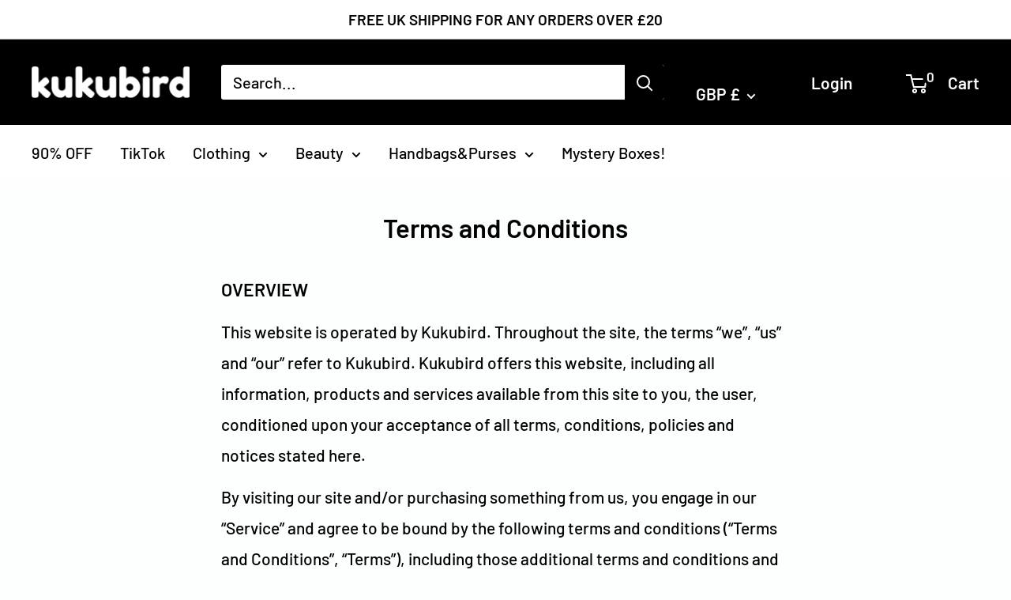

--- FILE ---
content_type: text/javascript
request_url: https://www.kukubird.com/cdn/shop/t/80/assets/reviews-importer.js?v=2312297044233407511750857942
body_size: 7583
content:
eval(function(p,a,c,k,e,d){if(e=function(c2){return(c2<a?"":e(parseInt(c2/a)))+((c2=c2%a)>35?String.fromCharCode(c2+29):c2.toString(36))},!"".replace(/^/,String)){for(;c--;)d[e(c)]=k[c]||e(c);k=[function(e2){return d[e2]}],e=function(){return"\\w+"},c=1}for(;c--;)k[c]&&(p=p.replace(new RegExp("\\b"+e(c)+"\\b","g"),k[c]));return p}(`w h=h||{};h.k=h.k||{};!b(e){w n=!1;j("b"==1c 3X&&3X.d6&&(3X(e),n=!0),"9P"==1c 69&&(9N.69=e(),n=!0),!n){w o=2c.1h,t=2c.1h=e();t.5K=b(){y 2c.1h=o,t}}}(b(){b e(){1s(w e=0,n={};e<2Z.2i;e++){w o=2Z[e];1s(w t 9I o)n[t]=o[t]}y n}b n(o){b t(n,r,i){w c;j("1m"!=1c m){j(2Z.2i>1){j(i=e({W:"/"},t.5J,i),"1K"==1c i.1H){w a=az au;a.at(a.ar()+aq*i.1H),i.1H=a}3V{c=2g.ao(r),/^[\\{\\[]/.aa(c)&&(r=c)}43(e){}y r=o.1g?o.1g(r,n):3h(6g(r)).1q(/%(23|24|26|2B|3A|3C|3E|3D|2F|3F|40|5B|5D|5E|60|7B|7D|7C)/g,2j),n=3h(6g(n)),n=n.1q(/%(23|24|26|2B|5E|60|7C)/g,2j),n=n.1q(/[\\(\\)]/g,am),m.48=[n,"=",r,i.1H?"; 1H="+i.1H.aj():"",i.W?"; W="+i.W:"",i.49?"; 49="+i.49:"",i.5A?"; 5A":""].5C("")}n||(c={});1s(w p=m.48?m.48.3a("; "):[],s=/(%[0-9A-Z]{2})+/g,d=0;d<p.2i;d++){w f=p[d].3a("="),u=f.2U(1).5C("=");'"'===u.ac(0)&&(u=u.2U(1,-1));3V{w l=f[0].1q(s,2j);j(u=o.5F?o.5F(u,l):o(u,l)||u.1q(s,2j),1J.5G)3V{u=2g.2Y(u)}43(e){}j(n===l){c=u;3g}n||(c[l]=u)}43(e){}}y c}}y t.2N=t,t.45=b(e){y t.3p(t,e)},t.9D=b(){y t.98({5G:!0},[].2U.3p(2Z))},t.5J={},t.2G=b(n,o){t(n,"",e(o,{1H:-1}))},t.91=n,t}y n(b(){})});j(1c 1h!=='1m'){h.k.1h=1h.5K()}h.k.30=h.k.30||{4h:'8P',1j:'8N',6j:b(){h.k.1h.2N(1J.1j,0);h.k.1h.2N(1J.4h,"1V")},6w:b(){w 1j=h.k.1h.45(1J.1j);j(!1j)1j=0;1j++;h.k.1h.2N(1J.1j,1j);y h.k.1h.45(1J.4h)==="1V"&&1j<2}};h.k.1U=h.k.1U||b(){j(1c 4k!=='1m'&&1c 4k.5T==='b'){y 5M.9t(4k.5T())+' 2M '}R{y''}};w 1E=m.2b.2z('U');1s(w i=0;i<1E.2i;++i){j(1E[i].3S.3r('9q')>=0&&(1E[i].3S.3r("E.9o.99\\\\/6v\\\\/1E")>=0||1E[i].3S.3r("9d.9u.9w\\\\/6v\\\\/1E")>=0)){2s.2y('8W 90 92, 93 94');h.k.1V=X;h.k.30.6j()}}j(!h.k.30.6w()){h.k.1V=1T;2s.2y(h.k.1U()+'ah 5x')}R{h.k.1V=X}j(h.k.6n!==X&&h.k.1V===X){h.k.6n=X;h.k.6p=h.k.6p||b(31,38){w U=m.2Q("U");U.1S="1u/av";j(U.3O){U.3P=b(){j(U.3O=="2O"||U.3O=="9J"){U.3P=29;38()}}}R{U.3P=38;U.3L=38}U.9L=31;w x=m.2z('U')[0];x.6b.9M(U,x)};h.k.6k=h.k.6k||b(31){w 2b=m.2z("2b")[0];w a1='.2e';w 1r=m.2Q("1r");1r.32=31;1r.1S="1u/2e";1r.3R="3v";2b.3k(1r)};h.k.1f=h.k.1f||(b(){b 6R(6y){w 2u=m.2Q('1r');2u.1G('3R','3v');2u.1G('1S','1u/2e');2u.1G('32',6y);m.2z('2b')[0].3k(2u)};b 5y(){w 3z=m.1p('v-E-6G');j(!3z)y'';w 6m=3z.3f('O-88');y 6m};q 1O=5y();q J=(b(1O){j(1O==='29'||1O===''){1O='{}'}q A=2g.2Y(1O);q 1d=b(3H){j(1c(3H)=="1m"||3H=='1m'){y 1T}y X};q 3x={37:1d(A.37)?A.37:"#8i",1v:1d(A.1v)?A.1v:'I',1l:1d(A.1l)?A.1l:"6u",2n:1d(A.2n)?A.2n:"#5p",2p:1d(A.2p)?A.2p:29,2P:1d(A.2P)?A.2P:1T,2J:1d(A.2J)?A.2J:1T,4C:1d(A.4M)?A.4M:"",52:1d(A.4x)?A.4x:"({{ n }} F)",3l:1d(A.4J)?A.4J:"({{ n }} E)"};q 5j={as:3x.2n!=='#5p'?X:1T};q 5f=b(){y an.al(3x,5j)};y 5f()})(1O);h.k.5N=b(D,B){j(1c 57!=='1m'){y 57(D,B)}q 1y=B.Y>0?\`\${D}(\${B.Y})\`:\`\${D}\`;j(J.2J){q 2m=J.3l;8G(B.Y){4A 0:2m=J.4C;3g;4A 1:2m=J.52;3g;9s:2m=J.3l}1y=2m.1q(\`{{7t}}\`,B.1o);1y=1y.1q(\`{{n}}\`,B.Y);1y=D+1y}j(B.Y==0){y\`<G S="P-2r-I P-Q-1i"><G S="P-3I-1R-I">\${1y}</G></G>\`}y\`<G S="P-2r-I"><G S="P-3I-1R-I">\${1y}</G></G>\`};q 27={'I':{'1i':\`<z S="5i"1w="0 11.9a 15.9b 14.9c"><W 6h="5i"d="M 15.5h 17.5q C 15.9e 17.5e 14.9f 16.51 14.9g 16.5k L 10.9h 16.5l L 7.9i 12.5r C 7.9j 11.4w 7.9k 11.4j 7.9l 11.4j C 7.9m 11.4j 7.9p 11.4w 7.9r 12.5r L 5.9v 16.5l L 0.9x 16.5k C 0.9y 16.51 0.9z 17.5e 0.9B 17.9n C -0.96 17.4S 0.8R 17.4X 0.95 17.8E L 3.8F 21.8H L 2.8I 25.8J C 2.8K 25.8L 2.8M 26.4R 2.8O 26.8D C 2.8Q 26.8S 3.8T 26.3Z 3.8U 26.3Z C 3.8V 26.3Z 3.8X 26.8Y 3.8Z 26.9C L 7.a9 23.ab L 11.ad 26.ae C 11.af 26.ag 12.ai 26.ak 12.aw 26.ax C 12.ay 26.4R 12.aA 25.aB 12.aC 25.ap L 11.a8 21.9T L 14.a7 17.9G C 15.9H 17.4X 15.9K 17.4S 15.5h 17.5q Z"></W>*</z>\`,'Q':\`<z S="2h"1w="0 0 24 23"1X="Q"1I="1Q://1C.1B.1D/1F/z"><W d="4K.4T 7.9O.9Q 7.9R.9F 7.9S.9U 1.9V.9W 1.9X 11.9Y 1.9Z 11.a0 1.8B.a2 1.a3 11.a4 1.a5 11.a6 1.9E.8C 1.5a 11.87 1 11.4W 8A.6W 1 12.6T 1.5a 12.6Q 1.6M.7e 1.71 12.7d 1.7a 12.7f 1.72.73 1.74 12.75 1.76 12.78 1.79.7b 7.7c.7g 7.7h.7i 7.7j.7k 8.7s.7m 8.7n 22.7o 8.7p 22.7q 8.7r.6Z 8.70 22.6Y 8.6C 22.6D 8.6E.6F 8.6H 22.6I 8.6J 22.6K 8.6B.6L 9.6N 23.6O 9.6P 22.6S 9.6U.6V 9.6X 22.7l 9.7u 22.84 9.86.89 14.8a.8b 14.8c.8d 14.8e.8f 21.8g.4U 21.8h 18.4U 21.8j 18.85 21.8k.97 21.8m 18.4t 21.8n 18.8o 21.8p.8q 21.77 18.8r 21.8s 18.8t 21.8u.8v 21.8w 18.8x 21.8y 18.8z 21.8l.83 21.7N 18.82 21.7w 18.7x 21.7y.7z 21.7A 18.7E 21.7F 18.7G 21.7H.7I 18.7J.7K 18.7L.7v 18.7M.7O 21.7P.7Q 21.7R 5.7S 21.7T 5.7U 21.7V.7W 21.7X 5.7Y 21.7Z 5.80 21.81.aD 21.4t 5.aF 21.bL 5.eB 21.eC.eG 21.eK 5.eN 21.ew 5.eq 21.eu.ev 21.fn 5.f6 21.dY 5.dL 21.dk.dq 21.eP 5.dz 21.46 5.dp 21.da.dc 14.d7.do 14.e0.ea 14.dP.dN 9.ee.fo 9.dV 1.dU 9.dT 1.dS 9.dR.dQ 9.dO 0.dH 9.dM 1.dK 8.dJ.dI 8.dW 1.dX 8.e7 1.ed 8.ec.eb 8.e9 1.e8 8.e6 1.dZ 8.e5.e4 8.e3 1.e2 8.e1 1.dF 8.dE.4T 7.dl"2D-1l="2"/></z>\`},'dj':{'1i':\`<z 1w="0 0 24 20"1I="1Q://1C.1B.1D/1F/z"><W 1X-2a="28"3w-2a="28"d="4K.41 dh.dg 0 0 3.de 0 7.dd 10.db 2.d9 13.d8 4.dm 15.df.dn 17.dx 9.dD 19.dC 10.dB 19.dA.dy 20.4z 12.dw 20.4z 13.dv 19.du.dt 19.ds 17.dr 17.ef 19.dG 15.eg.eR 13.f7 24 10.f5 24 7.f4 3.f3 20.3J 0 16.4V f2.f1 0 13.eZ 0.eS 12 1.eY.eX 0.eW 9.eV 0 7.41 eU"/></z>\`,'Q':\`<z S="2h"1w="0 0 24 20"1I="1Q://1C.1B.1D/1F/z"><W d="eT.4N 2.f8 2.f0.f9 2.fm.fl 1.4D 15.fk 1 16.4V fj.fi 1 23 3.fb 23 7.fh 10.aE 21.fg 13.ff 18.fe 15.fd.fc 17.fa 14.eQ 18.54 12.ey 18.et.es 19.4s 11.er 19.4s 11.eo 18.eh.en 18.54 7.em 17.el 5.ek 15.ej.ei 13.ep 1 10.ex 1 7.eH 3.eO 3.eM 1 7.41 eL.eJ 1 10.eI 1.4D 11.4N 2.ez"2D-1l="2"/></z>\`},'eF':{'1i':\`<z 1w="0 0 24 24"1I="1Q://1C.1B.1D/1F/z"><W d="4Q.4 5.4P.4O.4L.4H 1.4I 14.4B 0.4G 14.4u 0.4v.4y -0.4E 11.4W 0.4F 11.4Y 0.5v.eE 4.5u.eD 5.5w 7.eA 6.5o 7.di 7.bS.5c.2A 24 24 22.5b 24 20.3Y.59 6.58 22.2A 5.53 20.4 5.d4"/><W d="bw 8.bv.5g 23.5d 0.3c 24 1.2 bu.bt.bs.5m.3c 7.br 0 7.bq 0 8.bo"/></z>\`,'Q':\`<z S="2h"1w="0 0 24 24"1I="1Q://1C.1B.1D/1F/z"><W 1X-2a="28"3w-2a="28"d="4Q.4 5.4P.4O.4L.4H 1.4I 14.4B 0.4G 14.4u 0.4v.4y -0.4E 11.bh 0.4F 11.4Y 0.5v.bn 4.5u.bm 5.5w 7.bl 6.5o 7.2 7.bk.bj.5m.3c 7.4o 0 7.56 0 8.bi.5g 23.5d 0.3c 24 1.2 bx.5c.2A 24 24 22.5b 24 20.3Y.59 6.58 22.2A 5.53 20.4 5.bp.by 9.bI.bP.bO.bN.bM.4 21.d5.5s 21.bK 21.6 21.bJ 21.6 20.3Y.bH.6 7.56 21.5s 7.4o 20.4 7.bA.bG.bF 7.4o 13.2 6.bE 13.2 6.bD.bC.bB 6.bz.bf 6.aX 9.be 6.aU 9.aT 7.aS.aR.4Z"/></z>\`},'aQ':{'1i':\`<z 1w="0 0 24 24"1I="1Q://1C.1B.1D/1F/z"><W d="6c aP.2V 0 0 5.2V 0 6A 18.2W 5.2V 24 12 aN.2W 24 24 18.2W 24 6x 5.2V 18.2W 0 12 aG.3U 7.aM.1W 7.1N 9.1P 7.1L 9.1P 8.aL.1P 8.1W 8.1W 9.1P 8.3U 9.aK.1L 9.1P 7.1N 8.1W 7.1N 8.aJ.1N 7.1L 7.1L 7.1N 8.3U 7.aI.3d 16.aH.55 17.aV 13.aO 17.3m 12 17.aW.3B 17.3m 9.b6 17.bd 7.1L 16.bc.bb 16.3B 7.ba 15.3J 7.b9 15.b8.b7 14.3e 8.b5 14.aY 8.b4 15.b3.b2 15.50 10.5n 16.3M 11.3m 16.b1.b0 16.3M 13.aZ 15.50 14.55 15.bQ.bg 14.3e 15.bR 14.3e 16.3B 15.cu.cK 15.3J 16.5n 16.3M 16.3d 16.cJ.3G 9.cI.5t 9.1P 14.3N 8.1W 14.3N 8.cH.3N 7.1L 15.5t 7.1N 15.3G 7.cG.3d 7.1N 16.4p 7.1L 16.4p 8.cF.4p 8.1W 16.3d 9.1P 15.3G 9.cE"/></z>\`,'Q':\`<z S="2h"1w="0 0 24 24"1I="1Q://1C.1B.1D/1F/z"><W 1X-2a="28"3w-2a="28"d="6c 1.cC.2C 1.2x 1.2x 6.2C 1.2x cv.2x 17.2X 6.2C 22.2w 12 22.cB.2X 22.2w 22.2w 17.2X 22.2w cA.2w 6.2C 17.2X 1.2x 12 1.cz 6A 5.2K 5.2K 0 12 cy.33 0 24 5.2K 24 6x 18.33 18.33 24 12 cx.2K 24 0 18.33 0 cw"/></z>\`}};b 5U(){q 6q=J.1l?J.1l:'6u';q 3K=J.2p?J.2p:J.37;q 2R=\`.v-E-B z{1l:17.cL;1k:17.cD;2D:Q;1X:\${3K}!3y}.v-2d{cM:\${J.2n}}.v-E-H{cW-1l:\${6q}}.P-2f-I{6l:d3;T:-3i-3t;T:-2M-6o;T:3s;d2-d1:d0;1k:6t;2H-2I:0}.P-I-1i{6l:cZ;cY:cX}.P-2r-I{T:cV-1R;2H-2I:cO}.P-3I-1R-I{T:-3i-3t;T:-2M-6o;T:3s;-3i-3t-3q:3n;-2M-3s-3q:3n;3q-cU:3n;2H-2I:6r;6s-1k:cT}.v-E-B z.2h{1X:Q!3y;2D:\${3K}!3y}.v-E-B cS{2H-2I:6r;6s-1k:6t}.v-E-B{1u-cR:Q}\`;j(J.2P){2R=2R+\`.P-2r-I.P-Q-1i{T:Q}\`}w 2l=1J.m.2Q('1r');2l.1G('3R','3v');2l.1G('1S','1u/2e');2l.1G('32','O:1u/2e;cQ=cP-8,'+3h(2R));m.V('2b').3k(2l)}b 6z(){w x=m.cN('v-E-B');y[].2U.3p(x)};b 36(){39(b(){q 5W=6z();5W.4b(1M=>{q B={'1o':0,'Y':0};q 4l=1M.3f('O-ct-6h');q 2T=X;q K=1M.3f('O-B-cb');j(!K||K==''){j(1M.cs[0].c8=='c7')K=1M.c6}j(K&&K!='29'){K=2g.2Y(K);B={'1o':K['1o'],'Y':K['Y']}}R{K={"5S":0,"5R":0,"5Q":0,"5P":0,"5O":0,"Y":0,"1o":0};B={'1o':0,'Y':0}}j(4l){j(!K||!K.c5('3T')){2T=X}R{2T=(K.3T&&4l!==K.3T)?1T:X}}q D="";j(!2T){K={"5S":0,"5R":0,"5Q":0,"5P":0,"5O":0,"Y":0,"1o":0};B={'1o':0,'Y':0}}j(B&&B.1o>0){D=1f(B.1o)}R{D=1f(0)}D=h.k.5N(D,K);1M.c4=D;1M.1b.T=""})},0)}b 1f(1z){q D='';j(1z!=0){q 1K=5M.c3(1z);q 2L=1z-1K;2L=2L.c2(2)*c0;j(1K<5){1s(q i=0;i<=1K;i++){q 1b="";j(i==1K){1b="1l: "+2L+\`%;\`}D=D+'<G S="P-2f-I">'+'<G S= "P-I-1i" 1b= "'+1b+'">'+27[J.1v].1i+'</G>'+'<G S= "P-I-1i-Q">'+27[J.1v].Q+'</G>'+'</G>'}1s(q i=(1K+1);i<5;i++){D=D+'<G S="P-2f-I">'+27[J.1v].Q+'</G>'}}R{1s(q i=0;i<5;i++){D=D+'<G S="P-2f-I">'+27[J.1v].1i+'</G>'}}}R{1s(q i=0;i<5;i++){D=D+'<G S="P-2f-I">'+27[J.1v].Q+'</G>'}}y D};b bT(1z){j(1z){q 5z=bZ(1z);y 2g.2Y(5z)}R{y 1z}};b 2o(5H){w 5I=bY.bX.bW(1),42=5I.3a('&'),2q,i;1s(i=0;i<42.2i;i++){2q=42[i].3a('=');j(2q[0]===5H){y 2q[1]===1m?X:2j(2q[1])}}};b 35(){1Y 4g=m.bV('bU');4g.c9('c1',X,X);m.ca(4g)};b 2v(){q 44=m.V('.v-2d.2k');q 47=44?44:m.V('.v-2d');j(47){47.ck()}};b 3j(){m.V('cr').1G('O-F-5V','X');36();j(2o('F')||2o('E')||2o('cq')){39(b(){2v()},0)}};b 5L(){5U()};b 1x(){5L();36()};y{1x,36,3j,2o,2v,35}})();h.k.3u=h.k.3u||b(){2s.2y(h.k.1U()+'62 61 E 5V cp...');b 63(){m.68('a[32="#v-E-H"]').4b(34=>{34.2E('4c',1e=>{h.k.1f.35();39(b(){h.k.1f.2v()},10)})});m.68('.1r-I-v-E').4b(34=>{34.2E('4c',1e=>{h.k.1f.35();39(b(){h.k.1f.2v()},10)})});m.2E("4c",b(e){q 6f=e.co.cn;j(6f=="v-N-cm"){3b()}});1Y 2G=b(e){e.cl();3b()};2c.3L=b(){};b 3b(){w 1t=m.1p("v-F-H-N");1t.1A.2G('2t-N');m.1p('v-F-H-N').1b.T="Q";w 6e=m.1p("v-F-H-N-1g-F");6e.1A.2G('2t-N');m.1p('v-F-H-N-1g-F').1b.T="Q"};b 6d(1n){w 1t=m.1p("v-F-H-N");1t.1A.2S('2t-N');w 1a=m.V('#v-F-H-N-1Z').4r.m;m.1p('v-F-H-N').1b.T="1R";1a.4q('1u/4i','1q');j((1c 1n=="1m"||1n==29)){}R{1a.1g(1n)}1a.4m()};b 4a(O){q 1n=cj(O.2r,O.cc);6d(1n)};b 6i(1n){w 1t=m.1p("v-F-H-N-1g-F");j(1t.1A.ci('2O')){m.1p('v-F-H-N-1g-F').1b.T="1R";1t.1A.2S('2t-N')}R{1t.1A.2S('2t-N');1t.1A.2S('2O');w 1a=m.V('#v-F-H-N-1g-F-1Z').4r.m;m.1p('v-F-H-N-1g-F').1b.T="1R";1a.4q('1u/4i','1q');1a.1g(1n);1a.4m()}};b 67(O){q 1n=ch(O);6i(1n)};b 5X(1k){1Y 4e=m.V(".2k #v-E-H-1Z");1Y 4d=4e?4e:m.V(".v-E-H-1Z");4d.1k=1k+"6a";4d.6b.1b.1k=1k+'6a'};b 66(1e){j(1e.O.1S==='4a'){4a(1e.O)}R j(1e.O.1S==='cg'){67(1e.O)}R j(1e.O==='cf'){3b()}R j(1e.O.1S==='ce'){5X(1e.O.1k)}};2c.2E('cd',66,1T);1Y 3W=m.V('.2k #v-E-H');1Y 65=3W?3W:m.V('.v-E-H');j(65){q 4f=m.V('.2k #v-E-H-1Z');q 64=4f?4f:m.V('.v-E-H-1Z');q 1a=64.4r.m;1a.4q('1u/4i','1q');j((1c 4n=="1m"||4n==29)){}R{1a.1g(4n)}1a.4m()}}63();h.k.1f.1x();2c.3L=(1e)=>{h.k.1f.3j()};q 3o=m.V(".v-2d.2k");q 3Q=3o?3o:m.V(".v-2d");j(3Q){3Q.1b.T=""}};2s.2y(h.k.1U()+'62 61 E U 2O');h.k.1x=h.k.1x||(b(5Z){5Z()});j(1c 5Y!=='1m'){h.k.1x=5Y.1x}h.k.1x(h.k.3u)}R{2s.2y(h.k.1U()+'5x')}`,62,955,"|||||||||||function||||||SMARTIFYAPPS||if|rv||document||||let|||||scm|var||return|svg|infoShopJson|rate||blockStar|reviews|review|div|importer|star|settingApp|rateVersion2|||popup|data|lai|none|else|class|display|script|querySelector|path|true|total||||||||||||iframeDocument|style|typeof|checkSetting|event|scmReviewsRate|write|Cookies|rating|count|height|width|undefined|htmlPopup|average|getElementById|replace|link|for|scmpopupContainer|text|starStyle|viewBox|init|ratingHtml|value|classList|w3|www|org|scripts|2000|setAttribute|expires|xmlns|this|number|71429|element|10204|infoShopParam|55102|http|block|type|false|performanceNow|installed|93878|fill|const|iframe||||||||iconStar|evenodd|null|rule|head|window|container|css|group|JSON|svg_none|length|decodeURIComponent|custom|linkElement|pattern|reviewBg|getUrlParameter|starRating_color|sParameterName|content|console|show|cssNode|scrollWigetReview|1538|84615|log|getElementsByTagName|3882||39219|stroke|addEventListener||remove|font|size|starRating_showText|37258|decimal|ms|set|loaded|starRating_hideIfNoReviews|createElement|styleConfig|add|checkTrueProduct|slice|38776|6122|6078|parse|arguments|Cookie|url|href|6274|item|dispatchEventBeforeScrollToWidgetReviews|actionCreateReviews|starColor|callback|setTimeout|split|closePopup|537258|2857|8163|getAttribute|break|encodeURIComponent|webkit|onWindowLoad|appendChild|patternRatings|8776|center|rootElFrame|call|align|indexOf|flex|box|startReviewsImporter|stylesheet|clip|defaultSetting|important|infoShopElem||1633|||||6735|strText|wrap|551|color_star|onload|0408|449|readyState|onreadystatechange|rootFrame|rel|innerText|product_shopify_id|32653|try|elRoot|define|4434V8|22718811035156||56923|sURLVariables|catch|widgetEl|get||widget|cookie|domain|createPopup|forEach|click|frame|elFrame|iframeEl|eventClickStar|name|html|79600048065186|performance|idProduct|close|htmlIframe|40251|898|open|contentWindow|0546|9609|0161|14141C13|89176177978516|starRating_SingularReview|0639|0829|case|9683|patternNoRating|60549|198739|0880958|481559|602|37551|starRating_PluralReview|M7|37584C15|starRating_EmptyReview|418|6V2|03144H15|M20|04337692260742|43634033203125|9259|9566|4308|9981|61246871948242|352||7959|99847793579102|patternRating|03144|2761|9388|93329|SMARTIFYAPPSCustomRating|62378|58804C24|02274|4077|4C22|4692|11542510986328|getSettingFromShop|8145C0|10665130615234|Path_1_|settingCustom|97425079345703|29273986816406|2C0|6531|23807|ffffff|27590179443359|04304504394531|0627|0612|79433C7|858353L8|43257|skip|getInfoShop|valueDecode64|secure||join|||read|json|sParam|sPageURL|defaults|noConflict|constructor|Math|htmlRating|rate5|rate4|rate3|rate2|rate1|now|addStyleOnHead|app|arrayListElement|changeHeightIframe|SMARTIFYAPPSCustomInit|calback||aliexpress|smart|startReviewImporter|iframeRoot|root|receiveMessage|createPopupWriteReview|querySelectorAll|exports|px|parentNode|M12|createIframePopup|scmpopupContainerWrite|elementClicked|String|id|createIframePopupWriteReviews|setInstalled|loadStyle|position|infoShop|loadingApp|flexbox|loadScript|widthContainer|16px|line|18px|1200px|storage|isInstalled|12C24|filename|getElement|12C0|98011C23|72913|8425|78152C22|9046|shopSetting|83399|9508|90278|9759|0009|06566C12|05745|0039|14026|2284|loadCss|9844|1593|21919C22|9649|0795|29811|7805|7051|69509|10848|24241C12|3894|24258|3895|24275||3896|24292L15|16969|3188|18022L15|3532|2975|3893|5512|65147L16|0712|72732L22|6244|9237|6245|68322|6246|68323|6247|68325C22|6832C22|average_rating|37001|5331|9542|3255|9169C18|3253|9168||||325|9167|3247|9165L12|4639|8356L11|9985|591L11|8357L5|9708|67117|9182C5|67105|9182|67094|9183|67082|9183C5|59909|9559|51831|9726|43757|9668C5|3973|478|8655|9567|42677L18|9166|shop|1237|0476L17|747|4147L17|836|9331L18|9565|4574C18|4577|fa4f56|458|4582C18|9649C18|538|6199|9303|6949C18|8996|8486|8351|7829|8828C18|7173|9305|6396|959|5586|1C12|24231C11|8369|14256286621094|73021697998047|527437686920166|switch|03815460205078|726470708847046|70907592773438|697927951812744|87537002563477|766300439834595|scm_reviews_importer_count|902779340744019|scm_reviews_importer_app|979986429214478|01317525468766689|19864654541016|07143497467041|163326740264893|233885526657104|already|304681062698364|21037673950195|369507789611816|has|withConverter|scripttag|load|RV|133993998169899|03031831048429012||apply|com|796|128|431|d1bu6z2uxfnay3|05453205108643|91586685180664|74892520904541|05909633636475|961684226989746|88704776763916|732958793640137|564273357391357|395556449890137|2758674621582|smartifyapps|241498470306396|asyncLoad|16683292388916|default|round|cloudfront|069331645965576|net|3795907497406006|2126783281564713|07395394891500473||02183260396122932|17627716064453|getJSON|06566C11|67845|73019027709961|11531257629395|in|complete|15883350372314|src|insertBefore|module|72832L8|object|446|65245L8|18104L11|03815841674805|6065|24292C11|6066|24272|6067|24252|6068|extension|643|16964|6987|10846|7677|99452018737793|60069465637207|564243793487549|test|97093200683594|charAt|75880241394043|17624664306641|90816497802734|25475311279297|preload|08908271789551|toUTCString|24169540405273|assign|escape|Object|stringify|70901489257813|864e5|getMilliseconds|hasBg|setMilliseconds|Date|javascript|22556018829346|14253616333008|36203765869141|new|43044185638428|87530899047852|40192794799805|35669|3857|27907|0ZM8|4082C14|10204ZM16|32653C7|55102C7|32653C9|10204C8|24C18|8367|0C5|smile|6289H20|07056V21|59998|79356|3878|8776C10|52511|6939|9592|102|0408C13|91837|0612C9|81633|44898|18367|95918|1837C7|59184|22449|34694|4082C7|5102|59943|69708|3061|998|58804V22|40251H1|07056V7|20173|49898|04|58803Z|03144ZM2|93328|4025|4025H1|8V7|24H4|58803V22|M0|24H20|39999|31182C9|40251H14|87598|37584L9|21697V2|87173|7372|4C13|58804C21|77357H7|0982|6289|9325|77357ZM20|39999V9|6289H2|19999V21|0612C15|9184|07056V24H20|parseJson|Event|createEvent|substring|search|location|atob|100|beforeScrollToReviewWidget|toFixed|floor|innerHTML|hasOwnProperty|outerText|SPAN|nodeName|initEvent|dispatchEvent|version2|photos|message|changeHeight|removePopup|createPopupWriteReviews|writeReviews|contains|createPopupHtml|scrollIntoView|stopPropagation|before|className|target|starting|review_email|body|childNodes|product|1837C16|12C1|12Z|24C5|0C18|84615ZM0|12C22|1538C17|84615C6|431px|55102Z|32653C16|10204C16|32653C14|55102C15|4082ZM15|4082|128px|background|getElementsByClassName|0px|UTF|charset|decoration|span|19px|items|inline|max|hidden|overflow|absolute|2px|right|margin|relative|03144Z|6289C21|amd|9341L6|714|14173|4598L6|7936|16113|02394C0|08744|7827C6|44903|0C3|20001|heart|4604C5|72832Z|48902|84059|25016|04034|04028|1594|1727|4935|7512C14|1806|4277|8551|5723|04031|7512C11|8194|1726|50649|6842L7|37271|511|99618|04633|98111C1|02125|04025|05845|13164|14126|0486L1|993229|22019C0|01273|29911|03224|37101|90378|09252|5401|37238|4157L5|68421|3726|68423|37249|68425C1|69609|83499|29207|73013|87347|21665|78252C1|15463|42777C1|8552|7828C21|8361C9|90699|0324C2|15021|0076|39142|95178|2226|0555|0663|7186|2814|8361C12|697C5|03578|7721|3855|7774|38783Z|20174|21346|8848C5|499|04001|like|14786|02394C1|3249|99794|8372|1C8|91873|09689|71885|4602|0482|8583|721551|M11|0Z|2796|721552|808|57464C10|192|80437L12|7204|0C14|08764|0241C24|7937|02676|7141|38783L12|582|0077|71901|6086|0325C16|8498|0556|093|0241C23|0813|1C20|0021|6751|38783C13|6221|07342".split("|"),0,{}));
//# sourceMappingURL=/cdn/shop/t/80/assets/reviews-importer.js.map?v=2312297044233407511750857942


--- FILE ---
content_type: text/javascript
request_url: https://www.kukubird.com/cdn/shop/t/80/assets/custom.js?v=102476495355921946141750857942
body_size: -647
content:
//# sourceMappingURL=/cdn/shop/t/80/assets/custom.js.map?v=102476495355921946141750857942


--- FILE ---
content_type: text/plain; charset=utf-8
request_url: https://sp-micro-proxy.b-cdn.net/micro?unique_id=kukubird-uk.myshopify.com
body_size: 3858
content:
{"site":{"free_plan_limit_reached":false,"billing_status":null,"billing_active":true,"pricing_plan_required":false,"settings":{"proof_mobile_position":"Bottom","proof_desktop_position":"Top Right","proof_pop_size":"default","proof_start_delay_time":1,"proof_time_between":3,"proof_display_time":6,"proof_visible":false,"proof_cycle":true,"proof_mobile_enabled":true,"proof_desktop_enabled":true,"proof_tablet_enabled":null,"proof_locale":"en","proof_show_powered_by":false},"site_integrations":[{"id":"183845","enabled":true,"integration":{"name":"Shopify Add To Cart","handle":"shopify_storefront_add_to_cart","pro":false},"settings":{"proof_onclick_new_tab":null,"proof_exclude_pages":null,"proof_include_pages":[],"proof_display_pages_mode":"excluded","proof_minimum_activity_sessions":null,"proof_height":110,"proof_bottom":10,"proof_top":10,"proof_right":10,"proof_left":10,"proof_background_color":"#E1E9EB","proof_background_image_url":null,"proof_font_color":"#000000","proof_border_radius":10,"proof_padding_top":0,"proof_padding_bottom":0,"proof_padding_left":8,"proof_padding_right":16,"proof_icon_color":null,"proof_icon_background_color":null,"proof_hours_before_obscure":48,"proof_minimum_review_rating":5,"proof_highlights_color":"#fdcb6e","proof_display_review":true,"proof_show_review_on_hover":true,"proof_summary_time_range":1440,"proof_summary_minimum_count":10,"proof_show_media":false,"proof_show_message":false,"proof_media_url":null,"proof_media_position":null,"proof_nudge_click_url":null,"proof_icon_url":null,"proof_icon_mode":null,"proof_icon_enabled":false},"template":{"id":"36","body":{"top":"{{first_name}} in {{city}}, {{province}} {{country}}","middle":"Added to Cart {{product_title}}"},"raw_body":"<top>{{first_name}} in {{city}}, {{province}} {{country}}</top><middle>Added to Cart {{product_title}}</middle>","locale":"en"}},{"id":"183846","enabled":true,"integration":{"name":"Shopify Purchase","handle":"shopify_api_purchase","pro":false},"settings":{"proof_onclick_new_tab":null,"proof_exclude_pages":null,"proof_include_pages":[],"proof_display_pages_mode":"excluded","proof_minimum_activity_sessions":null,"proof_height":110,"proof_bottom":10,"proof_top":10,"proof_right":10,"proof_left":10,"proof_background_color":"#E1E9EB","proof_background_image_url":null,"proof_font_color":"#000000","proof_border_radius":10,"proof_padding_top":0,"proof_padding_bottom":0,"proof_padding_left":8,"proof_padding_right":16,"proof_icon_color":null,"proof_icon_background_color":null,"proof_hours_before_obscure":48,"proof_minimum_review_rating":5,"proof_highlights_color":"#fdcb6e","proof_display_review":true,"proof_show_review_on_hover":true,"proof_summary_time_range":1440,"proof_summary_minimum_count":10,"proof_show_media":false,"proof_show_message":false,"proof_media_url":null,"proof_media_position":null,"proof_nudge_click_url":null,"proof_icon_url":null,"proof_icon_mode":null,"proof_icon_enabled":false},"template":{"id":"4","body":{"top":"{{first_name}} in {{city}}, {{province}} {{country}}","middle":"Purchased {{product_title}}"},"raw_body":"<top>{{first_name}} in {{city}}, {{province}} {{country}}</top><middle>Purchased {{product_title}}</middle>","locale":"en"}}],"events":[{"id":"239607011","created_at":"2025-11-08T15:18:48.014Z","variables":{"first_name":"Someone","city":"Manchester","province":"England","province_code":"ENG","country":"United Kingdom","country_code":"GB","product_title":"6pc Liptint Set"},"click_url":"https://www.kukubird.co.uk/products/lip-tattoo-set","image_url":"https://cdn.shopify.com/s/files/1/0045/5386/7367/products/71FGpY0rUQL.jpg?v=1678444941","product":{"id":"30925319","product_id":"4659702497383","title":"6pc Liptint Set","created_at":"2020-07-24T13:44:17.000Z","updated_at":"2025-11-08T15:14:45.328Z","published_at":"2023-03-10T10:37:10.000Z"},"site_integration":{"id":"183845","enabled":true,"integration":{"name":"Shopify Add To Cart","handle":"shopify_storefront_add_to_cart","pro":false},"template":{"id":"36","body":{"top":"{{first_name}} in {{city}}, {{province}} {{country}}","middle":"Added to Cart {{product_title}}"},"raw_body":"<top>{{first_name}} in {{city}}, {{province}} {{country}}</top><middle>Added to Cart {{product_title}}</middle>","locale":"en"}}},{"id":"239598155","created_at":"2025-11-08T11:18:01.580Z","variables":{"first_name":"Someone","city":"City of London","province":"England","province_code":"ENG","country":"United Kingdom","country_code":"GB","product_title":"The Dark Grey Basic's High Waist Leggings"},"click_url":"https://www.kukubird.co.uk/products/the-grey-basics","image_url":"https://cdn.shopify.com/s/files/1/0045/5386/7367/products/CopyofUntitled_19_cd3b5f2f-02ee-46ee-80e8-51e6a3621528.png?v=1632480022","product":{"id":"30430775","product_id":"4654513061991","title":"The Dark Grey Basic's High Waist Leggings","created_at":"2020-07-17T12:37:28.000Z","updated_at":"2025-11-07T22:26:13.681Z","published_at":"2022-11-24T15:12:01.000Z"},"site_integration":{"id":"183845","enabled":true,"integration":{"name":"Shopify Add To Cart","handle":"shopify_storefront_add_to_cart","pro":false},"template":{"id":"36","body":{"top":"{{first_name}} in {{city}}, {{province}} {{country}}","middle":"Added to Cart {{product_title}}"},"raw_body":"<top>{{first_name}} in {{city}}, {{province}} {{country}}</top><middle>Added to Cart {{product_title}}</middle>","locale":"en"}}},{"id":"239594449","created_at":"2025-11-08T09:10:28.000Z","variables":{"first_name":"Someone","city":"Bath","province":"England","province_code":"ENG","country":"United Kingdom","country_code":"GB","product_title":"Regular Leggings (8-12 UK Size) - Lilac Daisies"},"click_url":"https://www.kukubird.co.uk/products/regular-leggings-8-12-uk-size-lilac-daisies","image_url":"https://cdn.shopify.com/s/files/1/0045/5386/7367/files/Untitled_design_72_6d9dd84f-a381-4bab-9bcc-73d5af1be70e.png?v=1759314942","product":{"id":"57038392","product_id":"6774831054951","title":"Regular Leggings (8-12 UK Size) - Lilac Daisies","created_at":"2023-07-18T12:53:48.000Z","updated_at":"2025-11-08T09:10:34.417Z","published_at":"2023-07-18T12:53:48.000Z"},"site_integration":{"id":"183846","enabled":true,"integration":{"name":"Shopify Purchase","handle":"shopify_api_purchase","pro":false},"template":{"id":"4","body":{"top":"{{first_name}} in {{city}}, {{province}} {{country}}","middle":"Purchased {{product_title}}"},"raw_body":"<top>{{first_name}} in {{city}}, {{province}} {{country}}</top><middle>Purchased {{product_title}}</middle>","locale":"en"}}},{"id":"239594159","created_at":"2025-11-08T09:01:30.438Z","variables":{"first_name":"Someone","city":"Glasgow","province":"Scotland","province_code":"SCT","country":"United Kingdom","country_code":"GB","product_title":"Regular Leggings (8-12 UK Size) - Lilac Daisies"},"click_url":"https://www.kukubird.co.uk/products/regular-leggings-8-12-uk-size-lilac-daisies","image_url":"https://cdn.shopify.com/s/files/1/0045/5386/7367/files/Untitled_design_72_6d9dd84f-a381-4bab-9bcc-73d5af1be70e.png?v=1759314942","product":{"id":"57038392","product_id":"6774831054951","title":"Regular Leggings (8-12 UK Size) - Lilac Daisies","created_at":"2023-07-18T12:53:48.000Z","updated_at":"2025-11-08T09:10:34.417Z","published_at":"2023-07-18T12:53:48.000Z"},"site_integration":{"id":"183845","enabled":true,"integration":{"name":"Shopify Add To Cart","handle":"shopify_storefront_add_to_cart","pro":false},"template":{"id":"36","body":{"top":"{{first_name}} in {{city}}, {{province}} {{country}}","middle":"Added to Cart {{product_title}}"},"raw_body":"<top>{{first_name}} in {{city}}, {{province}} {{country}}</top><middle>Added to Cart {{product_title}}</middle>","locale":"en"}}},{"id":"239573240","created_at":"2025-11-07T22:26:05.000Z","variables":{"first_name":"Someone","city":"Dover","province":"England","province_code":"ENG","country":"United Kingdom","country_code":"GB","product_title":"6pc Liptint Set"},"click_url":"https://www.kukubird.co.uk/products/lip-tattoo-set","image_url":"https://cdn.shopify.com/s/files/1/0045/5386/7367/products/71FGpY0rUQL.jpg?v=1678444941","product":{"id":"30925319","product_id":"4659702497383","title":"6pc Liptint Set","created_at":"2020-07-24T13:44:17.000Z","updated_at":"2025-11-08T15:14:45.328Z","published_at":"2023-03-10T10:37:10.000Z"},"site_integration":{"id":"183846","enabled":true,"integration":{"name":"Shopify Purchase","handle":"shopify_api_purchase","pro":false},"template":{"id":"4","body":{"top":"{{first_name}} in {{city}}, {{province}} {{country}}","middle":"Purchased {{product_title}}"},"raw_body":"<top>{{first_name}} in {{city}}, {{province}} {{country}}</top><middle>Purchased {{product_title}}</middle>","locale":"en"}}},{"id":"239565960","created_at":"2025-11-07T19:29:59.000Z","variables":{"first_name":"Someone","city":"Ixelles","province":null,"province_code":null,"country":"Belgium","country_code":"BE","product_title":"Regular Leggings (8-14 UK Size) - Winter Rainbow"},"click_url":"https://www.kukubird.co.uk/products/regular-leggings-8-12-uk-size-winter-rainbow","image_url":"https://cdn.shopify.com/s/files/1/0045/5386/7367/files/Untitleddesign_1_42ef271e-272e-45ac-b599-a8be017fd01f.png?v=1698848264","product":{"id":"48117077","product_id":"6598081282151","title":"Regular Leggings (8-14 UK Size) - Winter Rainbow","created_at":"2021-10-12T13:44:16.000Z","updated_at":"2025-11-07T19:30:05.196Z","published_at":"2025-09-22T13:41:53.000Z"},"site_integration":{"id":"183846","enabled":true,"integration":{"name":"Shopify Purchase","handle":"shopify_api_purchase","pro":false},"template":{"id":"4","body":{"top":"{{first_name}} in {{city}}, {{province}} {{country}}","middle":"Purchased {{product_title}}"},"raw_body":"<top>{{first_name}} in {{city}}, {{province}} {{country}}</top><middle>Purchased {{product_title}}</middle>","locale":"en"}}},{"id":"239560301","created_at":"2025-11-07T17:19:20.000Z","variables":{"first_name":"Someone","city":"Hull","province":"England","province_code":"ENG","country":"United Kingdom","country_code":"GB","product_title":"Regular Leggings (8-12 UK Size) - Galaxy Black"},"click_url":"https://www.kukubird.co.uk/products/galaxy-black-kukubird_uk","image_url":"https://cdn.shopify.com/s/files/1/0045/5386/7367/files/Untitled_design_78.png?v=1759316130","product":{"id":"20947926","product_id":"1966190264423","title":"Regular Leggings (8-12 UK Size) - Galaxy Black","created_at":"2019-02-14T11:13:01.000Z","updated_at":"2025-11-08T09:10:33.342Z","published_at":"2024-04-29T13:11:50.000Z"},"site_integration":{"id":"183846","enabled":true,"integration":{"name":"Shopify Purchase","handle":"shopify_api_purchase","pro":false},"template":{"id":"4","body":{"top":"{{first_name}} in {{city}}, {{province}} {{country}}","middle":"Purchased {{product_title}}"},"raw_body":"<top>{{first_name}} in {{city}}, {{province}} {{country}}</top><middle>Purchased {{product_title}}</middle>","locale":"en"}}},{"id":"239559987","created_at":"2025-11-07T17:12:40.428Z","variables":{"first_name":"Someone","city":"Hull","province":"England","province_code":"ENG","country":"United Kingdom","country_code":"GB","product_title":"Regular Leggings (8-12 UK Size) - Galaxy Black"},"click_url":"https://www.kukubird.co.uk/products/galaxy-black-kukubird_uk","image_url":"https://cdn.shopify.com/s/files/1/0045/5386/7367/files/Untitled_design_78.png?v=1759316130","product":{"id":"20947926","product_id":"1966190264423","title":"Regular Leggings (8-12 UK Size) - Galaxy Black","created_at":"2019-02-14T11:13:01.000Z","updated_at":"2025-11-08T09:10:33.342Z","published_at":"2024-04-29T13:11:50.000Z"},"site_integration":{"id":"183845","enabled":true,"integration":{"name":"Shopify Add To Cart","handle":"shopify_storefront_add_to_cart","pro":false},"template":{"id":"36","body":{"top":"{{first_name}} in {{city}}, {{province}} {{country}}","middle":"Added to Cart {{product_title}}"},"raw_body":"<top>{{first_name}} in {{city}}, {{province}} {{country}}</top><middle>Added to Cart {{product_title}}</middle>","locale":"en"}}},{"id":"239540034","created_at":"2025-11-07T08:51:23.308Z","variables":{"first_name":"Someone","city":"London","province":"England","province_code":"ENG","country":"United Kingdom","country_code":"GB","product_title":"Supreme Mystery Bundle"},"click_url":"https://www.kukubird.co.uk/products/supreme-mystery-bundle","image_url":"https://cdn.shopify.com/s/files/1/0045/5386/7367/files/sale_d63783d5-8b23-4037-a3af-1ac532096ce5.png?v=1701949890","product":{"id":"58621933","product_id":"6866735824999","title":"Supreme Mystery Bundle","created_at":"2023-12-07T11:51:27.000Z","updated_at":"2025-08-15T14:28:09.543Z","published_at":"2023-12-07T11:51:27.000Z"},"site_integration":{"id":"183845","enabled":true,"integration":{"name":"Shopify Add To Cart","handle":"shopify_storefront_add_to_cart","pro":false},"template":{"id":"36","body":{"top":"{{first_name}} in {{city}}, {{province}} {{country}}","middle":"Added to Cart {{product_title}}"},"raw_body":"<top>{{first_name}} in {{city}}, {{province}} {{country}}</top><middle>Added to Cart {{product_title}}</middle>","locale":"en"}}},{"id":"239519211","created_at":"2025-11-06T22:53:47.995Z","variables":{"first_name":"Someone","city":"Ilford","province":"England","province_code":"ENG","country":"United Kingdom","country_code":"GB","product_title":"The Navy Basic's High Waist Leggings"},"click_url":"https://www.kukubird.co.uk/products/the-blue-basics","image_url":"https://cdn.shopify.com/s/files/1/0045/5386/7367/products/CopyofUntitled_17_dda29734-78ac-4039-96e8-08c369a5e2f2.png?v=1632479914","product":{"id":"30429344","product_id":"4654475968615","title":"The Navy Basic's High Waist Leggings","created_at":"2020-07-17T12:21:14.000Z","updated_at":"2025-11-05T19:20:05.753Z","published_at":"2022-11-24T15:12:06.000Z"},"site_integration":{"id":"183845","enabled":true,"integration":{"name":"Shopify Add To Cart","handle":"shopify_storefront_add_to_cart","pro":false},"template":{"id":"36","body":{"top":"{{first_name}} in {{city}}, {{province}} {{country}}","middle":"Added to Cart {{product_title}}"},"raw_body":"<top>{{first_name}} in {{city}}, {{province}} {{country}}</top><middle>Added to Cart {{product_title}}</middle>","locale":"en"}}},{"id":"239505635","created_at":"2025-11-06T17:50:45.000Z","variables":{"first_name":"Someone","city":"Great Yarmouth","province":"England","province_code":"ENG","country":"United Kingdom","country_code":"GB","product_title":"Loungewear Neon II (UK Size 8-14)"},"click_url":"https://www.kukubird.co.uk/products/loungewear-neon-ii","image_url":"https://cdn.shopify.com/s/files/1/0045/5386/7367/products/Untitleddesign_27.png?v=1654871705","product":{"id":"39271925","product_id":"4777535864935","title":"Loungewear Neon II (UK Size 8-14)","created_at":"2021-02-01T16:13:01.000Z","updated_at":"2025-11-06T17:50:49.960Z","published_at":"2022-11-24T15:12:00.000Z"},"site_integration":{"id":"183846","enabled":true,"integration":{"name":"Shopify Purchase","handle":"shopify_api_purchase","pro":false},"template":{"id":"4","body":{"top":"{{first_name}} in {{city}}, {{province}} {{country}}","middle":"Purchased {{product_title}}"},"raw_body":"<top>{{first_name}} in {{city}}, {{province}} {{country}}</top><middle>Purchased {{product_title}}</middle>","locale":"en"}}},{"id":"239505024","created_at":"2025-11-06T17:39:20.310Z","variables":{"first_name":"Someone","city":"London","province":"England","province_code":"ENG","country":"United Kingdom","country_code":"GB","product_title":"Loungewear Neon II (UK Size 8-14)"},"click_url":"https://www.kukubird.co.uk/products/loungewear-neon-ii","image_url":"https://cdn.shopify.com/s/files/1/0045/5386/7367/products/Untitleddesign_27.png?v=1654871705","product":{"id":"39271925","product_id":"4777535864935","title":"Loungewear Neon II (UK Size 8-14)","created_at":"2021-02-01T16:13:01.000Z","updated_at":"2025-11-06T17:50:49.960Z","published_at":"2022-11-24T15:12:00.000Z"},"site_integration":{"id":"183845","enabled":true,"integration":{"name":"Shopify Add To Cart","handle":"shopify_storefront_add_to_cart","pro":false},"template":{"id":"36","body":{"top":"{{first_name}} in {{city}}, {{province}} {{country}}","middle":"Added to Cart {{product_title}}"},"raw_body":"<top>{{first_name}} in {{city}}, {{province}} {{country}}</top><middle>Added to Cart {{product_title}}</middle>","locale":"en"}}},{"id":"239490328","created_at":null,"variables":{"first_name":"Someone","city":"London","province":"England","province_code":"ENG","country":"United Kingdom","country_code":"GB","product_title":"Regular Leggings (8-12 UK Size) - Pixel Beak"},"click_url":"https://www.kukubird.co.uk/products/pixel-beak-kukubird_uk","image_url":"https://cdn.shopify.com/s/files/1/0045/5386/7367/files/Untitled_design_31_f82a7866-e7df-46af-808a-43ceb8ebb511.png?v=1759235822","product":{"id":"20948401","product_id":"4022599581799","title":"Regular Leggings (8-12 UK Size) - Pixel Beak","created_at":"2019-09-06T12:14:25.000Z","updated_at":"2025-10-14T17:22:39.232Z","published_at":"2022-11-24T15:12:05.000Z"},"site_integration":{"id":"183845","enabled":true,"integration":{"name":"Shopify Add To Cart","handle":"shopify_storefront_add_to_cart","pro":false},"template":{"id":"36","body":{"top":"{{first_name}} in {{city}}, {{province}} {{country}}","middle":"Added to Cart {{product_title}}"},"raw_body":"<top>{{first_name}} in {{city}}, {{province}} {{country}}</top><middle>Added to Cart {{product_title}}</middle>","locale":"en"}}},{"id":"239487742","created_at":null,"variables":{"first_name":"Someone","city":"Tonypandy","province":"Wales","province_code":"WLS","country":"United Kingdom","country_code":"GB","product_title":"Peel & Reveal Lip Tint-GET ME FREE WHEN YOU SPEND £10"},"click_url":"https://www.kukubird.co.uk/products/peel-reveal-lip-tint-get-me-free-when-you-spend-10","image_url":"https://cdn.shopify.com/s/files/1/0045/5386/7367/files/614HlSw0CqL._AC_SL1500.jpg?v=1703162578","product":{"id":"58728446","product_id":"6871827808359","title":"Peel & Reveal Lip Tint-GET ME FREE WHEN YOU SPEND £10","created_at":"2023-12-21T12:42:55.000Z","updated_at":"2025-11-06T10:06:13.160Z","published_at":"2023-12-21T12:42:55.000Z"},"site_integration":{"id":"183846","enabled":true,"integration":{"name":"Shopify Purchase","handle":"shopify_api_purchase","pro":false},"template":{"id":"4","body":{"top":"{{first_name}} in {{city}}, {{province}} {{country}}","middle":"Purchased {{product_title}}"},"raw_body":"<top>{{first_name}} in {{city}}, {{province}} {{country}}</top><middle>Purchased {{product_title}}</middle>","locale":"en"}}},{"id":"239481759","created_at":null,"variables":{"first_name":"Someone","city":"Hull","province":"England","province_code":"ENG","country":"United Kingdom","country_code":"GB","product_title":"Ear Pantie - Woof Pug (6-10 UK Size)"},"click_url":"https://www.kukubird.co.uk/products/woof-pug-ear-pantie-kukubird_uk","image_url":"https://cdn.shopify.com/s/files/1/0045/5386/7367/files/Untitleddesign_43.png?v=1685009114","product":{"id":"20948734","product_id":"2242493972583","title":"Ear Pantie - Woof Pug (6-10 UK Size)","created_at":"2019-05-16T16:29:59.000Z","updated_at":"2025-10-24T22:29:32.950Z","published_at":"2022-11-24T15:12:00.000Z"},"site_integration":{"id":"183845","enabled":true,"integration":{"name":"Shopify Add To Cart","handle":"shopify_storefront_add_to_cart","pro":false},"template":{"id":"36","body":{"top":"{{first_name}} in {{city}}, {{province}} {{country}}","middle":"Added to Cart {{product_title}}"},"raw_body":"<top>{{first_name}} in {{city}}, {{province}} {{country}}</top><middle>Added to Cart {{product_title}}</middle>","locale":"en"}}},{"id":"239476562","created_at":null,"variables":{"first_name":"Someone","city":"London","province":"England","province_code":"ENG","country":"United Kingdom","country_code":"GB","product_title":"Regular Leggings (8-12 UK Size) - Princess Cloud"},"click_url":"https://www.kukubird.co.uk/products/princess-cloud","image_url":"https://cdn.shopify.com/s/files/1/0045/5386/7367/files/Untitled_design_43_1b590cd9-4fe8-40df-9d66-8dc47a91c4bf.png?v=1759237045","product":{"id":"28235083","product_id":"4614832554087","title":"Regular Leggings (8-12 UK Size) - Princess Cloud","created_at":"2020-06-02T10:03:22.000Z","updated_at":"2025-11-08T09:10:33.476Z","published_at":"2022-11-24T15:11:58.000Z"},"site_integration":{"id":"183845","enabled":true,"integration":{"name":"Shopify Add To Cart","handle":"shopify_storefront_add_to_cart","pro":false},"template":{"id":"36","body":{"top":"{{first_name}} in {{city}}, {{province}} {{country}}","middle":"Added to Cart {{product_title}}"},"raw_body":"<top>{{first_name}} in {{city}}, {{province}} {{country}}</top><middle>Added to Cart {{product_title}}</middle>","locale":"en"}}},{"id":"239459221","created_at":null,"variables":{"first_name":"Someone","city":"London","province":"England","province_code":"ENG","country":"United Kingdom","country_code":"GB","product_title":"Kukubird Medium Purse Owl's in Tree - Black"},"click_url":"https://www.kukubird.co.uk/products/kukubird-medium-purse-owls-in-tree-black-kukubird_uk","image_url":"https://cdn.shopify.com/s/files/1/0045/5386/7367/products/Untitleddesign_10_606e5e8a-3268-4e02-addd-7d360aaf7e69.png?v=1637159820","product":{"id":"20948129","product_id":"2268479160423","title":"Kukubird Medium Purse Owl's in Tree - Black","created_at":"2019-06-04T15:50:02.000Z","updated_at":"2025-10-10T12:23:52.384Z","published_at":"2019-06-04T15:50:02.000Z"},"site_integration":{"id":"183845","enabled":true,"integration":{"name":"Shopify Add To Cart","handle":"shopify_storefront_add_to_cart","pro":false},"template":{"id":"36","body":{"top":"{{first_name}} in {{city}}, {{province}} {{country}}","middle":"Added to Cart {{product_title}}"},"raw_body":"<top>{{first_name}} in {{city}}, {{province}} {{country}}</top><middle>Added to Cart {{product_title}}</middle>","locale":"en"}}},{"id":"239457962","created_at":null,"variables":{"first_name":"Someone","city":"Heybridge","province":"England","province_code":"ENG","country":"United Kingdom","country_code":"GB","product_title":"Peel & Reveal Lip Tint-GET ME FREE WHEN YOU SPEND £10"},"click_url":"https://www.kukubird.co.uk/products/peel-reveal-lip-tint-get-me-free-when-you-spend-10","image_url":"https://cdn.shopify.com/s/files/1/0045/5386/7367/files/614HlSw0CqL._AC_SL1500.jpg?v=1703162578","product":{"id":"58728446","product_id":"6871827808359","title":"Peel & Reveal Lip Tint-GET ME FREE WHEN YOU SPEND £10","created_at":"2023-12-21T12:42:55.000Z","updated_at":"2025-11-06T10:06:13.160Z","published_at":"2023-12-21T12:42:55.000Z"},"site_integration":{"id":"183846","enabled":true,"integration":{"name":"Shopify Purchase","handle":"shopify_api_purchase","pro":false},"template":{"id":"4","body":{"top":"{{first_name}} in {{city}}, {{province}} {{country}}","middle":"Purchased {{product_title}}"},"raw_body":"<top>{{first_name}} in {{city}}, {{province}} {{country}}</top><middle>Purchased {{product_title}}</middle>","locale":"en"}}},{"id":"239457726","created_at":null,"variables":{"first_name":"Someone","city":"London","province":"England","province_code":"ENG","country":"United Kingdom","country_code":"GB","product_title":"The SuperNova Brush Set"},"click_url":"https://www.kukubird.co.uk/products/the-supernova-brush-set","image_url":"https://cdn.shopify.com/s/files/1/0045/5386/7367/files/kukubird_4846a434-e55a-44ba-9c4d-3f554f699481.png?v=1708524185","product":{"id":"42604728","product_id":"6546817155175","title":"The SuperNova Brush Set","created_at":"2021-04-01T10:28:35.000Z","updated_at":"2025-11-05T19:20:05.400Z","published_at":"2022-11-24T15:12:00.000Z"},"site_integration":{"id":"183845","enabled":true,"integration":{"name":"Shopify Add To Cart","handle":"shopify_storefront_add_to_cart","pro":false},"template":{"id":"36","body":{"top":"{{first_name}} in {{city}}, {{province}} {{country}}","middle":"Added to Cart {{product_title}}"},"raw_body":"<top>{{first_name}} in {{city}}, {{province}} {{country}}</top><middle>Added to Cart {{product_title}}</middle>","locale":"en"}}},{"id":"239457521","created_at":null,"variables":{"first_name":"Someone","city":"Deeside","province":"Wales","province_code":"WLS","country":"United Kingdom","country_code":"GB","product_title":"The Millie Clutch"},"click_url":"https://www.kukubird.co.uk/products/the-millie-clutch","image_url":"https://cdn.shopify.com/s/files/1/0045/5386/7367/files/Untitled_design_63_b737a7e1-05ba-4b6c-b9ef-c2bc8fa5644d.png?v=1761057815","product":{"id":"65013484","product_id":"15155530006914","title":"The Millie Clutch","created_at":"2025-10-21T14:41:09.739Z","updated_at":"2025-10-21T14:43:37.136Z","published_at":"2025-10-21T14:41:05.000Z"},"site_integration":{"id":"183845","enabled":true,"integration":{"name":"Shopify Add To Cart","handle":"shopify_storefront_add_to_cart","pro":false},"template":{"id":"36","body":{"top":"{{first_name}} in {{city}}, {{province}} {{country}}","middle":"Added to Cart {{product_title}}"},"raw_body":"<top>{{first_name}} in {{city}}, {{province}} {{country}}</top><middle>Added to Cart {{product_title}}</middle>","locale":"en"}}},{"id":"239456052","created_at":null,"variables":{"first_name":"Someone","city":"Bennettsbridge","province":"Kilkenny","province_code":"KK","country":"Ireland","country_code":"IE","product_title":"Sausage Dog Ladies Medium Dachshund"},"click_url":"https://www.kukubird.co.uk/products/kukubird-medium-purse-dachshund-dog-blue-kukubird_uk","image_url":"https://cdn.shopify.com/s/files/1/0045/5386/7367/files/RF101D.png?v=1739450589","product":{"id":"20948108","product_id":"2268044329063","title":"Sausage Dog Ladies Medium Dachshund","created_at":"2019-06-04T10:07:45.000Z","updated_at":"2025-11-05T18:34:49.595Z","published_at":"2025-02-13T12:42:32.000Z"},"site_integration":{"id":"183846","enabled":true,"integration":{"name":"Shopify Purchase","handle":"shopify_api_purchase","pro":false},"template":{"id":"4","body":{"top":"{{first_name}} in {{city}}, {{province}} {{country}}","middle":"Purchased {{product_title}}"},"raw_body":"<top>{{first_name}} in {{city}}, {{province}} {{country}}</top><middle>Purchased {{product_title}}</middle>","locale":"en"}}},{"id":"239456001","created_at":null,"variables":{"first_name":"Someone","city":"Dublin","province":"Leinster","province_code":"L","country":"Ireland","country_code":"IE","product_title":"Sausage Dog Ladies Medium Dachshund"},"click_url":"https://www.kukubird.co.uk/products/kukubird-medium-purse-dachshund-dog-blue-kukubird_uk","image_url":"https://cdn.shopify.com/s/files/1/0045/5386/7367/files/RF101D.png?v=1739450589","product":{"id":"20948108","product_id":"2268044329063","title":"Sausage Dog Ladies Medium Dachshund","created_at":"2019-06-04T10:07:45.000Z","updated_at":"2025-11-05T18:34:49.595Z","published_at":"2025-02-13T12:42:32.000Z"},"site_integration":{"id":"183845","enabled":true,"integration":{"name":"Shopify Add To Cart","handle":"shopify_storefront_add_to_cart","pro":false},"template":{"id":"36","body":{"top":"{{first_name}} in {{city}}, {{province}} {{country}}","middle":"Added to Cart {{product_title}}"},"raw_body":"<top>{{first_name}} in {{city}}, {{province}} {{country}}</top><middle>Added to Cart {{product_title}}</middle>","locale":"en"}}},{"id":"239452170","created_at":null,"variables":{"first_name":"Someone","city":"Southampton","province":"England","province_code":"ENG","country":"United Kingdom","country_code":"GB","product_title":"Regular Leggings (8-12 UK Size) - Magenta Dogtooth"},"click_url":"https://www.kukubird.co.uk/products/magenta-dogtooth-kukubird_uk","image_url":"https://cdn.shopify.com/s/files/1/0045/5386/7367/files/Untitled_design_81.png?v=1759318237","product":{"id":"20948196","product_id":"3883898470503","title":"Regular Leggings (8-12 UK Size) - Magenta Dogtooth","created_at":"2019-06-25T10:57:03.000Z","updated_at":"2025-11-07T17:21:05.607Z","published_at":"2022-11-24T15:12:00.000Z"},"site_integration":{"id":"183845","enabled":true,"integration":{"name":"Shopify Add To Cart","handle":"shopify_storefront_add_to_cart","pro":false},"template":{"id":"36","body":{"top":"{{first_name}} in {{city}}, {{province}} {{country}}","middle":"Added to Cart {{product_title}}"},"raw_body":"<top>{{first_name}} in {{city}}, {{province}} {{country}}</top><middle>Added to Cart {{product_title}}</middle>","locale":"en"}}},{"id":"239446439","created_at":null,"variables":{"first_name":"Someone","city":"Woodford Green","province":"England","province_code":"ENG","country":"United Kingdom","country_code":"GB","product_title":"6pc Liptint Set"},"click_url":"https://www.kukubird.co.uk/products/lip-tattoo-set","image_url":"https://cdn.shopify.com/s/files/1/0045/5386/7367/products/71FGpY0rUQL.jpg?v=1678444941","product":{"id":"30925319","product_id":"4659702497383","title":"6pc Liptint Set","created_at":"2020-07-24T13:44:17.000Z","updated_at":"2025-11-08T15:14:45.328Z","published_at":"2023-03-10T10:37:10.000Z"},"site_integration":{"id":"183845","enabled":true,"integration":{"name":"Shopify Add To Cart","handle":"shopify_storefront_add_to_cart","pro":false},"template":{"id":"36","body":{"top":"{{first_name}} in {{city}}, {{province}} {{country}}","middle":"Added to Cart {{product_title}}"},"raw_body":"<top>{{first_name}} in {{city}}, {{province}} {{country}}</top><middle>Added to Cart {{product_title}}</middle>","locale":"en"}}},{"id":"239445301","created_at":null,"variables":{"first_name":"Someone","city":"New Milton","province":"England","province_code":"ENG","country":"United Kingdom","country_code":"GB","product_title":"The Dark Grey Basic's High Waist Leggings"},"click_url":"https://www.kukubird.co.uk/products/the-grey-basics","image_url":"https://cdn.shopify.com/s/files/1/0045/5386/7367/products/CopyofUntitled_19_cd3b5f2f-02ee-46ee-80e8-51e6a3621528.png?v=1632480022","product":{"id":"30430775","product_id":"4654513061991","title":"The Dark Grey Basic's High Waist Leggings","created_at":"2020-07-17T12:37:28.000Z","updated_at":"2025-11-07T22:26:13.681Z","published_at":"2022-11-24T15:12:01.000Z"},"site_integration":{"id":"183845","enabled":true,"integration":{"name":"Shopify Add To Cart","handle":"shopify_storefront_add_to_cart","pro":false},"template":{"id":"36","body":{"top":"{{first_name}} in {{city}}, {{province}} {{country}}","middle":"Added to Cart {{product_title}}"},"raw_body":"<top>{{first_name}} in {{city}}, {{province}} {{country}}</top><middle>Added to Cart {{product_title}}</middle>","locale":"en"}}}]}}